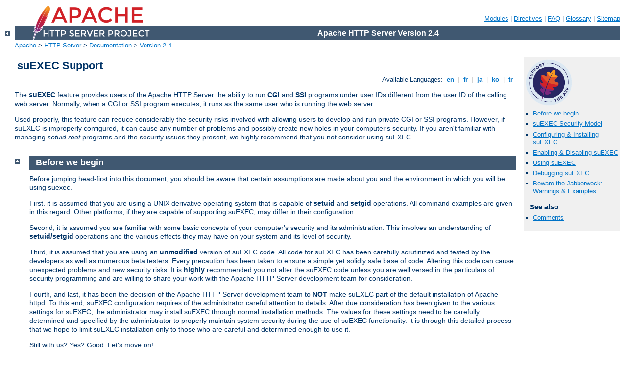

--- FILE ---
content_type: text/html; charset=ISO-8859-1
request_url: http://refot.wp1.smartweb.rs/manual/pt-br/suexec.html
body_size: 9188
content:
<?xml version="1.0" encoding="ISO-8859-1"?>
<!DOCTYPE html PUBLIC "-//W3C//DTD XHTML 1.0 Strict//EN" "http://www.w3.org/TR/xhtml1/DTD/xhtml1-strict.dtd">
<html xmlns="http://www.w3.org/1999/xhtml" lang="en" xml:lang="en"><head>
<meta content="text/html; charset=ISO-8859-1" http-equiv="Content-Type"/>
<!--
        XXXXXXXXXXXXXXXXXXXXXXXXXXXXXXXXXXXXXXXXXXXXXXXXXXXXXXXXXXXXXXXXX
              This file is generated from xml source: DO NOT EDIT
        XXXXXXXXXXXXXXXXXXXXXXXXXXXXXXXXXXXXXXXXXXXXXXXXXXXXXXXXXXXXXXXXX
      -->
<title>suEXEC Support - Apache HTTP Server Version 2.4</title>
<link href="../style/css/manual.css" rel="stylesheet" media="all" type="text/css" title="Main stylesheet"/>
<link href="../style/css/manual-loose-100pc.css" rel="alternate stylesheet" media="all" type="text/css" title="No Sidebar - Default font size"/>
<link href="http://refot.wp1.smartweb.rs/manual/style/css/A.manual-print.css.pagespeed.cf.RlAiNdxUat.css" rel="stylesheet" media="print" type="text/css"/><style>.pln{color:#000}@media screen{.str{color:#060}.kwd{color:#006}.com{color:#600}.typ{color:#404}.lit{color:#066}.pun,.opn,.clo{color:#660}.tag{color:#008}.atn{color:#606}.atv{color:#080}.dec,.var{color:#606}.fun{color:red}}@media print,projection{.str{color:#060}.kwd{color:#006;font-weight:bold}.com{color:#600;font-style:italic}.typ{color:#404;font-weight:bold}.lit{color:#044}.pun,.opn,.clo{color:#440}.tag{color:#006;font-weight:bold}.atn{color:#404}.atv{color:#060}}pre.prettyprint{padding:2px;border:1px solid #888;tab-size:4;overflow:auto;overflow-y:hidden}ol.linenums{margin-top:0;margin-bottom:0}li.L0,li.L1,li.L2,li.L3,li.L5,li.L6,li.L7,li.L8{list-style-type:none}li.L1,li.L3,li.L5,li.L7,li.L9{background:#eee}pre.lang-config{background-color:#e5ecf3;color:#000;padding:.5em;margin:1em 2em 1em 1em;border:none}.lang-config .tag{color:#821;font-weight:bold}.lang-config .kwd{color:#128;font-weight:bold}.lang-config .com{color:#c46d34}.lang-config .lit{color:#077}pre.lang-c{background-color:#f8f6ee;color:#000;padding:.5em;margin:1em 2em 1em 1em;border:1px dotted #666}.lang-c .com{color:#c46d34}.lang-c .lit{color:#088}.lang-c .str{color:#009606}.lang-c .kwd{color:#00c;font-weight:bold}.lang-c .typ{color:#808}.lang-c .tag{color:#248}pre.lang-lua{background-color:#f8f6ee;color:#000;padding:.5em;margin:1em 2em 1em 1em;border:1px dotted #666}.lang-lua .com{color:#c34e00}.lang-lua .lit{color:#088}.lang-lua .str{color:#009606}.lang-lua .kwd{color:#00c;font-weight:bold}.lang-lua .typ{color:#808}pre.lang-perl{background-color:#f8f6ee;color:#000;padding:.5em;margin:1em 2em 1em 1em;border:1px dotted #666}.lang-perl .com{color:#c34e00}.lang-perl .lit{color:#088}.lang-perl .str{color:#009606}.lang-perl .kwd{color:#00c;font-weight:bold}.lang-perl .typ{color:#808}</style>
<script src="http://refot.wp1.smartweb.rs/manual/style/scripts/prettify.min.js.pagespeed.jm.eh9rXikzPh.js" type="text/javascript"></script>

<link href="../images/favicon.ico" rel="shortcut icon"/></head>
<body id="manual-page"><div id="page-header">
<p class="menu"><a href="./mod/index.html">Modules</a> | <a href="./mod/directives.html">Directives</a> | <a href="http://wiki.apache.org/httpd/FAQ">FAQ</a> | <a href="./glossary.html">Glossary</a> | <a href="./sitemap.html">Sitemap</a></p>
<p class="apache">Apache HTTP Server Version 2.4</p>
<img alt="" src="http://refot.wp1.smartweb.rs/manual/images/xfeather.png.pagespeed.ic.HoYM_7hAp_.webp"/></div>
<div class="up"><a href="./index.html"><img title="&lt;-" alt="&lt;-" src="[data-uri]"/></a></div>
<div id="path">
<a href="http://www.apache.org/">Apache</a> &gt; <a href="http://httpd.apache.org/">HTTP Server</a> &gt; <a href="http://httpd.apache.org/docs/">Documentation</a> &gt; <a href="./index.html">Version 2.4</a></div><div id="page-content"><div id="preamble"><h1>suEXEC Support</h1>
<div class="toplang">
<p><span>Available Languages: </span><a href="../en/suexec.html" title="English">&nbsp;en&nbsp;</a> |
<a href="../fr/suexec.html" hreflang="fr" rel="alternate" title="Français">&nbsp;fr&nbsp;</a> |
<a href="../ja/suexec.html" hreflang="ja" rel="alternate" title="Japanese">&nbsp;ja&nbsp;</a> |
<a href="../ko/suexec.html" hreflang="ko" rel="alternate" title="Korean">&nbsp;ko&nbsp;</a> |
<a href="../tr/suexec.html" hreflang="tr" rel="alternate" title="Türkçe">&nbsp;tr&nbsp;</a></p>
</div>

    <p>The <strong>suEXEC</strong> feature provides users of the Apache
    HTTP Server the ability
    to run <strong>CGI</strong> and <strong>SSI</strong> programs
    under user IDs different from the user ID of the calling
    web server. Normally, when a CGI or SSI program executes, it
    runs as the same user who is running the web server.</p>

    <p>Used properly, this feature can reduce
    considerably the security risks involved with allowing users to
    develop and run private CGI or SSI programs. However, if suEXEC
    is improperly configured, it can cause any number of problems
    and possibly create new holes in your computer's security. If
    you aren't familiar with managing <em>setuid root</em> programs
    and the security issues they present, we highly recommend that
    you not consider using suEXEC.</p>
  </div>
<div id="quickview"><a href="https://www.apache.org/foundation/contributing.html" class="badge"><img src="https://www.apache.org/images/SupportApache-small.png" alt="Support Apache!"/></a><ul id="toc"><li><img alt="" src="[data-uri]"/> <a href="#before">Before we begin</a></li>
<li><img alt="" src="[data-uri]"/> <a href="#model">suEXEC Security Model</a></li>
<li><img alt="" src="[data-uri]"/> <a href="#install">Configuring &amp; Installing
    suEXEC</a></li>
<li><img alt="" src="[data-uri]"/> <a href="#enable">Enabling &amp; Disabling
    suEXEC</a></li>
<li><img alt="" src="[data-uri]"/> <a href="#usage">Using suEXEC</a></li>
<li><img alt="" src="[data-uri]"/> <a href="#debug">Debugging suEXEC</a></li>
<li><img alt="" src="[data-uri]"/> <a href="#jabberwock">Beware the Jabberwock:
    Warnings &amp; Examples</a></li>
</ul><h3>See also</h3><ul class="seealso"><li><a href="#comments_section">Comments</a></li></ul></div>
<div class="top"><a href="#page-header"><img alt="top" src="[data-uri]"/></a></div>
<div class="section">
<h2><a name="before" id="before">Before we begin</a></h2>

    <p>Before jumping head-first into this document,
    you should be aware that certain assumptions are made about you and
    the environment in which you will be using suexec.</p>

    <p>First, it is assumed that you are using a UNIX
    derivative operating system that is capable of
    <strong>setuid</strong> and <strong>setgid</strong> operations.
    All command examples are given in this regard. Other platforms,
    if they are capable of supporting suEXEC, may differ in their
    configuration.</p>

    <p>Second, it is assumed you are familiar with
    some basic concepts of your computer's security and its
    administration. This involves an understanding of
    <strong>setuid/setgid</strong> operations and the various
    effects they may have on your system and its level of
    security.</p>

    <p>Third, it is assumed that you are using an
    <strong>unmodified</strong> version of suEXEC code. All code
    for suEXEC has been carefully scrutinized and tested by the
    developers as well as numerous beta testers. Every precaution
    has been taken to ensure a simple yet solidly safe base of
    code. Altering this code can cause unexpected problems and new
    security risks. It is <strong>highly</strong> recommended you
    not alter the suEXEC code unless you are well versed in the
    particulars of security programming and are willing to share
    your work with the Apache HTTP Server development team for consideration.</p>

    <p>Fourth, and last, it has been the decision of
    the Apache HTTP Server development team to <strong>NOT</strong> make suEXEC part of
    the default installation of Apache httpd. To this end, suEXEC
    configuration requires of the administrator careful attention
    to details. After due consideration has been given to the
    various settings for suEXEC, the administrator may install
    suEXEC through normal installation methods. The values for
    these settings need to be carefully determined and specified by
    the administrator to properly maintain system security during
    the use of suEXEC functionality. It is through this detailed
    process that we hope to limit suEXEC
    installation only to those who are careful and determined
    enough to use it.</p>

    <p>Still with us? Yes? Good. Let's move on!</p>
</div><div class="top"><a href="#page-header"><img alt="top" src="[data-uri]"/></a></div>
<div class="section">
<h2><a name="model" id="model">suEXEC Security Model</a></h2>

    <p>Before we begin configuring and installing
    suEXEC, we will first discuss the security model you are about
    to implement. By doing so, you may better understand what
    exactly is going on inside suEXEC and what precautions are
    taken to ensure your system's security.</p>

    <p><strong>suEXEC</strong> is based on a setuid
    "wrapper" program that is called by the main Apache HTTP Server.
    This wrapper is called when an HTTP request is made for a CGI
    or SSI program that the administrator has designated to run as
    a userid other than that of the main server. When such a
    request is made, Apache httpd provides the suEXEC wrapper with the
    program's name and the user and group IDs under which the
    program is to execute.</p>

    <p>The wrapper then employs the following process
    to determine success or failure -- if any one of these
    conditions fail, the program logs the failure and exits with an
    error, otherwise it will continue:</p>

    <ol>
      <li>
        <strong>Is the user executing this wrapper a valid user of
        this system?</strong>

        <p class="indent">
          This is to ensure that the user executing the wrapper is
          truly a user of the system.
        </p>
     </li>

     <li>
        <strong>Was the wrapper called with the proper number of
        arguments?</strong>

        <p class="indent">
          The wrapper will only execute if it is given the proper
          number of arguments. The proper argument format is known
          to the Apache HTTP Server. If the wrapper is not receiving
          the proper number of arguments, it is either being
          hacked, or there is something wrong with the suEXEC
          portion of your Apache httpd binary.
        </p>
      </li>

      <li>
        <strong>Is this valid user allowed to run the
        wrapper?</strong>

        <p class="indent">
          Is this user the user allowed to run this wrapper? Only
          one user (the Apache user) is allowed to execute this
          program.
        </p>
      </li>

      <li>
        <strong>Does the target CGI or SSI program have an unsafe
        hierarchical reference?</strong>

        <p class="indent">
          Does the target CGI or SSI program's path contain a leading
          '/' or have a '..' backreference? These are not allowed; the
          target CGI/SSI program must reside within suEXEC's document
          root (see <code>--with-suexec-docroot=<em>DIR</em></code>
          below).
        </p>
      </li>

      <li>
        <strong>Is the target user name valid?</strong>

        <p class="indent">
          Does the target user exist?
        </p>
      </li>

      <li>
        <strong>Is the target group name valid?</strong>

        <p class="indent">
          Does the target group exist?
        </p>
      </li>

      <li>
        <strong>Is the target user <em>NOT</em> superuser?</strong>


        <p class="indent">
          suEXEC does not allow <code><em>root</em></code>
          to execute CGI/SSI programs.
        </p>
      </li>

      <li>
        <strong>Is the target userid <em>ABOVE</em> the minimum ID
        number?</strong>

        <p class="indent">
          The minimum user ID number is specified during
          configuration. This allows you to set the lowest possible
          userid that will be allowed to execute CGI/SSI programs.
          This is useful to block out "system" accounts.
        </p>
      </li>

      <li>
        <strong>Is the target group <em>NOT</em> the superuser
        group?</strong>

        <p class="indent">
          Presently, suEXEC does not allow the <code><em>root</em></code>
          group to execute CGI/SSI programs.
        </p>
      </li>

      <li>
        <strong>Is the target groupid <em>ABOVE</em> the minimum ID
        number?</strong>

        <p class="indent">
          The minimum group ID number is specified during
          configuration. This allows you to set the lowest possible
          groupid that will be allowed to execute CGI/SSI programs.
          This is useful to block out "system" groups.
        </p>
      </li>

      <li>
        <strong>Can the wrapper successfully become the target user
        and group?</strong>

        <p class="indent">
          Here is where the program becomes the target user and
          group via setuid and setgid calls. The group access list
          is also initialized with all of the groups of which the
          user is a member.
        </p>
      </li>

      <li>
        <strong>Can we change directory to the one in which the target
        CGI/SSI program resides?</strong>

        <p class="indent">
          If it doesn't exist, it can't very well contain files. If we
          can't change directory to it, it might as well not exist.
        </p>
      </li>

      <li>
        <strong>Is the directory within the httpd webspace?</strong>

        <p class="indent">
          If the request is for a regular portion of the server, is
          the requested directory within suEXEC's document root? If
          the request is for a <code class="directive"><a href="./mod/mod_userdir.html#userdir">UserDir</a></code>, is the requested directory
          within the directory configured as suEXEC's userdir (see
          <a href="#install">suEXEC's configuration options</a>)?
        </p>
      </li>

      <li>
        <strong>Is the directory <em>NOT</em> writable by anyone
        else?</strong>

        <p class="indent">
          We don't want to open up the directory to others; only
          the owner user may be able to alter this directories
          contents.
        </p>
      </li>

      <li>
        <strong>Does the target CGI/SSI program exist?</strong>

        <p class="indent">
          If it doesn't exists, it can't very well be executed.
        </p>
      </li>

      <li>
        <strong>Is the target CGI/SSI program <em>NOT</em> writable
        by anyone else?</strong>

        <p class="indent">
          We don't want to give anyone other than the owner the
          ability to change the CGI/SSI program.
        </p>
      </li>

      <li>
        <strong>Is the target CGI/SSI program <em>NOT</em> setuid or
        setgid?</strong>

        <p class="indent">
          We do not want to execute programs that will then change
          our UID/GID again.
        </p>
      </li>

      <li>
        <strong>Is the target user/group the same as the program's
        user/group?</strong>

        <p class="indent">
          Is the user the owner of the file?
        </p>
      </li>

      <li>
        <strong>Can we successfully clean the process environment
        to ensure safe operations?</strong>

        <p class="indent">
          suEXEC cleans the process' environment by establishing a
          safe execution PATH (defined during configuration), as
          well as only passing through those variables whose names
          are listed in the safe environment list (also created
          during configuration).
        </p>
      </li>

      <li>
        <strong>Can we successfully become the target CGI/SSI program
        and execute?</strong>

        <p class="indent">
          Here is where suEXEC ends and the target CGI/SSI program begins.
        </p>
      </li>
    </ol>

    <p>This is the standard operation of the
    suEXEC wrapper's security model. It is somewhat stringent and
    can impose new limitations and guidelines for CGI/SSI design,
    but it was developed carefully step-by-step with security in
    mind.</p>

    <p>For more information as to how this security
    model can limit your possibilities in regards to server
    configuration, as well as what security risks can be avoided
    with a proper suEXEC setup, see the <a href="#jabberwock">"Beware the Jabberwock"</a> section of this
    document.</p>
</div><div class="top"><a href="#page-header"><img alt="top" src="[data-uri]"/></a></div>
<div class="section">
<h2><a name="install" id="install">Configuring &amp; Installing
    suEXEC</a></h2>

    <p>Here's where we begin the fun.</p>

    <p><strong>suEXEC configuration
    options</strong><br/>
    </p>

    <dl>
      <dt><code>--enable-suexec</code></dt>

      <dd>This option enables the suEXEC feature which is never
      installed or activated by default. At least one
      <code>--with-suexec-xxxxx</code> option has to be provided
      together with the <code>--enable-suexec</code> option to let
      APACI accept your request for using the suEXEC feature.</dd>

      <dt><code>--with-suexec-bin=<em>PATH</em></code></dt>

      <dd>The path to the <code>suexec</code> binary must be hard-coded
      in the server for security reasons. Use this option to override
      the default path. <em>e.g.</em>
      <code>--with-suexec-bin=/usr/sbin/suexec</code></dd>

      <dt><code>--with-suexec-caller=<em>UID</em></code></dt>

      <dd>The <a href="mod/mpm_common.html#user">username</a> under which
      httpd normally runs. This is the only user allowed to
      execute the suEXEC wrapper.</dd>

      <dt><code>--with-suexec-userdir=<em>DIR</em></code></dt>

      <dd>Define to be the subdirectory under users' home
      directories where suEXEC access should be allowed. All
      executables under this directory will be executable by suEXEC
      as the user so they should be "safe" programs. If you are
      using a "simple" <code class="directive"><a href="./mod/mod_userdir.html#userdir">UserDir</a></code>
      directive (ie. one without a "*" in it) this should be set to the same
      value. suEXEC will not work properly in cases where the <code class="directive"><a href="./mod/mod_userdir.html#userdir">UserDir</a></code> directive points to
      a location that is not the same as the user's home directory
      as referenced in the <code>passwd</code> file. Default value is
      "<code>public_html</code>".<br/>
      If you have virtual hosts with a different <code class="directive"><a href="./mod/mod_userdir.html#userdir">UserDir</a></code> for each,
      you will need to define them to all reside in one parent
      directory; then name that parent directory here. <strong>If
      this is not defined properly, "~userdir" cgi requests will
      not work!</strong></dd>

      <dt><code>--with-suexec-docroot=<em>DIR</em></code></dt>

      <dd>Define as the DocumentRoot set for httpd. This will be
      the only hierarchy (aside from <code class="directive"><a href="./mod/mod_userdir.html#userdir">UserDir</a></code>s) that can be used for suEXEC behavior. The
      default directory is the <code>--datadir</code> value with the suffix
      "<code>/htdocs</code>", <em>e.g.</em> if you configure with
      "<code>--datadir=/home/apache</code>" the directory
      "<code>/home/apache/htdocs</code>" is used as document root for the
      suEXEC wrapper.</dd>

      <dt><code>--with-suexec-uidmin=<em>UID</em></code></dt>

      <dd>Define this as the lowest UID allowed to be a target user
      for suEXEC. For most systems, 500 or 100 is common. Default
      value is 100.</dd>

      <dt><code>--with-suexec-gidmin=<em>GID</em></code></dt>

      <dd>Define this as the lowest GID allowed to be a target
      group for suEXEC. For most systems, 100 is common and
      therefore used as default value.</dd>

      <dt><code>--with-suexec-logfile=<em>FILE</em></code></dt>

      <dd>This defines the filename to which all suEXEC
      transactions and errors are logged (useful for auditing and
      debugging purposes). By default the logfile is named
      "<code>suexec_log</code>" and located in your standard logfile
      directory (<code>--logfiledir</code>).</dd>

      <dt><code>--with-suexec-safepath=<em>PATH</em></code></dt>

      <dd>Define a safe PATH environment to pass to CGI
      executables. Default value is
      "<code>/usr/local/bin:/usr/bin:/bin</code>".</dd>
    </dl>

    <h3>Compiling and installing the suEXEC wrapper</h3>
      

      <p>If you have enabled the suEXEC feature with the
      <code>--enable-suexec</code> option the <code>suexec</code> binary
      (together with httpd itself) is automatically built if you execute
      the <code>make</code> command.</p>

      <p>After all components have been built you can execute the
      command <code>make install</code> to install them. The binary image
      <code>suexec</code> is installed in the directory defined by the
      <code>--sbindir</code> option. The default location is
      "/usr/local/apache2/bin/suexec".</p>

      <p>Please note that you need <strong><em>root
      privileges</em></strong> for the installation step. In order
      for the wrapper to set the user ID, it must be installed as
      owner <code><em>root</em></code> and must have the setuserid
      execution bit set for file modes.</p>
    

    <h3>Setting paranoid permissions</h3>
      

      <p>Although the suEXEC wrapper will check to ensure that its
      caller is the correct user as specified with the
      <code>--with-suexec-caller</code> <code class="program"><a href="./programs/configure.html">configure</a></code>
      option, there is
      always the possibility that a system or library call suEXEC uses
      before this check may be exploitable on your system. To counter
      this, and because it is best-practise in general, you should use
      filesystem permissions to ensure that only the group httpd
      runs as may execute suEXEC.</p>

      <p>If for example, your web server is configured to run as:</p>

      <pre class="prettyprint lang-config">User www
Group webgroup</pre>


      <p>and <code class="program"><a href="./programs/suexec.html">suexec</a></code> is installed at
      "/usr/local/apache2/bin/suexec", you should run:</p>

      <div class="example"><p><code>
          chgrp webgroup /usr/local/apache2/bin/suexec<br/>
          chmod 4750 /usr/local/apache2/bin/suexec<br/>
      </code></p></div>

      <p>This will ensure that only the group httpd runs as can even
      execute the suEXEC wrapper.</p>
    
</div><div class="top"><a href="#page-header"><img alt="top" src="[data-uri]"/></a></div>
<div class="section">
<h2><a name="enable" id="enable">Enabling &amp; Disabling
    suEXEC</a></h2>

    <p>Upon startup of httpd, it looks for the file
    <code class="program"><a href="./programs/suexec.html">suexec</a></code> in the directory defined by the
    <code>--sbindir</code> option (default is
    "/usr/local/apache/sbin/suexec"). If httpd finds a properly
    configured suEXEC wrapper, it will print the following message
    to the error log:</p>

<div class="example"><p><code>
    [notice] suEXEC mechanism enabled (wrapper: <var>/path/to/suexec</var>)
</code></p></div>

    <p>If you don't see this message at server startup, the server is
    most likely not finding the wrapper program where it expects
    it, or the executable is not installed <em>setuid root</em>.</p>

     <p>If you want to enable the suEXEC mechanism for the first time
    and an Apache HTTP Server is already running you must kill and
    restart httpd. Restarting it with a simple HUP or USR1 signal
    will not be enough. </p>
     <p>If you want to disable suEXEC you should kill and restart
    httpd after you have removed the <code class="program"><a href="./programs/suexec.html">suexec</a></code> file.</p>
</div><div class="top"><a href="#page-header"><img alt="top" src="[data-uri]"/></a></div>
<div class="section">
<h2><a name="usage" id="usage">Using suEXEC</a></h2>

    <p>Requests for CGI programs will call the suEXEC wrapper only if
    they are for a virtual host containing a <code class="directive"><a href="./mod/mod_suexec.html#suexecusergroup">SuexecUserGroup</a></code> directive or if
    they are processed by <code class="module"><a href="./mod/mod_userdir.html">mod_userdir</a></code>.</p>

    <p><strong>Virtual Hosts:</strong><br/> One way to use the suEXEC
    wrapper is through the <code class="directive"><a href="./mod/mod_suexec.html#suexecusergroup">SuexecUserGroup</a></code> directive in
    <code class="directive"><a href="./mod/core.html#virtualhost">VirtualHost</a></code> definitions.  By
    setting this directive to values different from the main server
    user ID, all requests for CGI resources will be executed as the
    <em>User</em> and <em>Group</em> defined for that <code class="directive"><a href="./mod/core.html#virtualhost">&lt;VirtualHost&gt;</a></code>. If this
    directive is not specified for a <code class="directive"><a href="./mod/core.html#virtualhost">&lt;VirtualHost&gt;</a></code> then the main server userid
    is assumed.</p>

    <p><strong>User directories:</strong><br/> Requests that are
     processed by <code class="module"><a href="./mod/mod_userdir.html">mod_userdir</a></code> will call the suEXEC
     wrapper to execute CGI programs under the userid of the requested
     user directory.  The only requirement needed for this feature to
     work is for CGI execution to be enabled for the user and that the
     script must meet the scrutiny of the <a href="#model">security
     checks</a> above.  See also the
     <code>--with-suexec-userdir</code> <a href="#install">compile
     time option</a>.</p> </div><div class="top"><a href="#page-header"><img alt="top" src="[data-uri]"/></a></div>
<div class="section">
<h2><a name="debug" id="debug">Debugging suEXEC</a></h2>

    <p>The suEXEC wrapper will write log information
    to the file defined with the <code>--with-suexec-logfile</code>
    option as indicated above. If you feel you have configured and
    installed the wrapper properly, have a look at this log and the
    error_log for the server to see where you may have gone astray.</p>

</div><div class="top"><a href="#page-header"><img alt="top" src="[data-uri]"/></a></div>
<div class="section">
<h2><a name="jabberwock" id="jabberwock">Beware the Jabberwock:
    Warnings &amp; Examples</a></h2>

    <p><strong>NOTE!</strong> This section may not be
    complete. For the latest revision of this section of the
    documentation, see the <a href="http://httpd.apache.org/docs/2.4/suexec.html">Online
    Documentation</a> version.</p>

    <p>There are a few points of interest regarding
    the wrapper that can cause limitations on server setup. Please
    review these before submitting any "bugs" regarding suEXEC.</p>

    <ul>
      <li><strong>suEXEC Points Of Interest</strong></li>

      <li>
        Hierarchy limitations

        <p class="indent">
          For security and efficiency reasons, all suEXEC requests
          must remain within either a top-level document root for
          virtual host requests, or one top-level personal document
          root for userdir requests. For example, if you have four
          VirtualHosts configured, you would need to structure all
          of your VHosts' document roots off of one main httpd
          document hierarchy to take advantage of suEXEC for
          VirtualHosts. (Example forthcoming.)
        </p>
      </li>

      <li>
        suEXEC's PATH environment variable

        <p class="indent">
          This can be a dangerous thing to change. Make certain
          every path you include in this define is a
          <strong>trusted</strong> directory. You don't want to
          open people up to having someone from across the world
          running a trojan horse on them.
        </p>
      </li>

      <li>
        Altering the suEXEC code

        <p class="indent">
          Again, this can cause <strong>Big Trouble</strong> if you
          try this without knowing what you are doing. Stay away
          from it if at all possible.
        </p>
      </li>
    </ul>

</div></div>
<div class="bottomlang">
<p><span>Available Languages: </span><a href="../en/suexec.html" title="English">&nbsp;en&nbsp;</a> |
<a href="../fr/suexec.html" hreflang="fr" rel="alternate" title="Français">&nbsp;fr&nbsp;</a> |
<a href="../ja/suexec.html" hreflang="ja" rel="alternate" title="Japanese">&nbsp;ja&nbsp;</a> |
<a href="../ko/suexec.html" hreflang="ko" rel="alternate" title="Korean">&nbsp;ko&nbsp;</a> |
<a href="../tr/suexec.html" hreflang="tr" rel="alternate" title="Türkçe">&nbsp;tr&nbsp;</a></p>
</div><div class="top"><a href="#page-header"><img src="[data-uri]" alt="top"/></a></div><div class="section"><h2><a id="comments_section" name="comments_section">Comments</a></h2><div class="warning"><strong>Notice:</strong><br/>This is not a Q&amp;A section. Comments placed here should be pointed towards suggestions on improving the documentation or server, and may be removed again by our moderators if they are either implemented or considered invalid/off-topic. Questions on how to manage the Apache HTTP Server should be directed at either our IRC channel, #httpd, on Freenode, or sent to our <a href="http://httpd.apache.org/lists.html">mailing lists</a>.</div>
<script type="text/javascript">//<![CDATA[
var comments_shortname='httpd';var comments_identifier='http://httpd.apache.org/docs/2.4/suexec.html';(function(w,d){if(w.location.hostname.toLowerCase()=="httpd.apache.org"){d.write('<div id="comments_thread"><\/div>');var s=d.createElement('script');s.type='text/javascript';s.async=true;s.src='https://comments.apache.org/show_comments.lua?site='+comments_shortname+'&page='+comments_identifier;(d.getElementsByTagName('head')[0]||d.getElementsByTagName('body')[0]).appendChild(s);}else{d.write('<div id="comments_thread">Comments are disabled for this page at the moment.<\/div>');}})(window,document);
//]]></script></div><div id="footer">
<p class="apache">Copyright 2017 The Apache Software Foundation.<br/>Licensed under the <a href="http://www.apache.org/licenses/LICENSE-2.0">Apache License, Version 2.0</a>.</p>
<p class="menu"><a href="./mod/index.html">Modules</a> | <a href="./mod/directives.html">Directives</a> | <a href="http://wiki.apache.org/httpd/FAQ">FAQ</a> | <a href="./glossary.html">Glossary</a> | <a href="./sitemap.html">Sitemap</a></p></div><script type="text/javascript">//<![CDATA[
if(typeof(prettyPrint)!=='undefined'){prettyPrint();}
//]]></script>
</body></html>